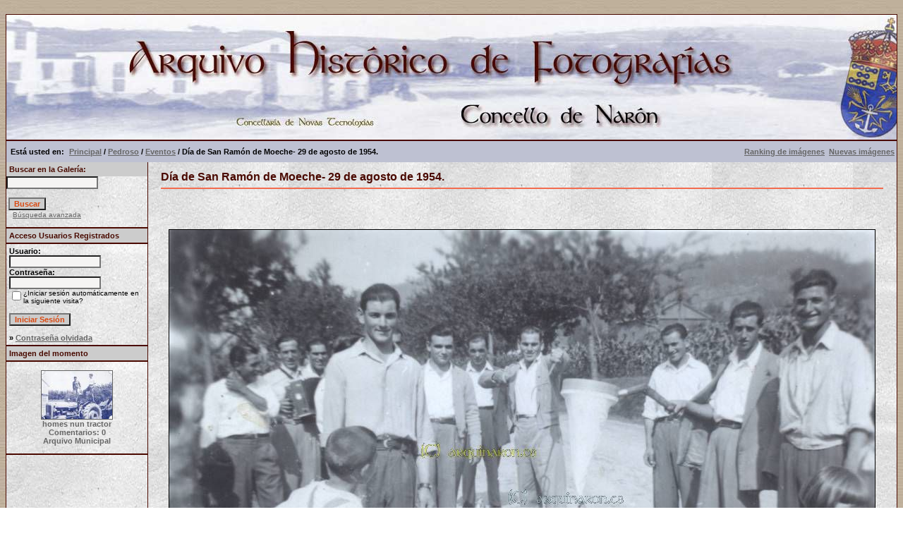

--- FILE ---
content_type: text/html; charset=ISO-8859-1
request_url: https://arquinaron.naron.gal/details.php?image_id=147&sessionid=379m158c1cocc9buespl21f4m3
body_size: 4235
content:
<!DOCTYPE HTML PUBLIC "-//W3C//DTD HTML 4.01 Transitional//EN">
<html dir="ltr">
<head>
<title>Archivo Histórico de Fotografías de Narón / Arquivo Histórico de Fotografías de Narón</title>
<!--
****************************************************************************************
 * Deseño  e adaptación realizado por Eventi (http://www.eventi.es)  *
 *    Permítese a copia e reproducción sempre e cando se conte con permiso por escrito do autor            *
 *    ----------------------------------------------------------------    *
 *           Copyright: (C) 2008 Eventi                                *
 *       Web: http://www.eventi.es                             * 
 *                                                                        *
 *    Deseño inicial feito para Arquinaron.es (http://www.arquinaron.es) , un proxecto do Concello de Narón  *
 *                                                                        *
 *****************************************************************************************
 -->
<meta http-equiv="content-type" content="text/html; charset=iso-8859-1">
<meta name="description" content="Archivo histórico de fotografías de Narón.">
<meta name="Keywords" content="Narón ,narón, naron, archivo histórico, arquivo histórico, fotografías, imágenes, historia, galería de imágenes, galería de fotografías, fotos antiguas, fotos históricas, fotografías históricas, el ayer, Ferrol, Galicia, España, museo histórico, tradición, etnográfico, etnografía"> 
<meta name="Author" content="Eventi Naron - www.eventi.es">
<meta name="robots" content="all">
<meta name="revisit-after" content="3 days">
<link rel="stylesheet" href="./templates/default/style.css">
<script language="javascript" type="text/javascript">
<!--

  var captcha_reload_count = 0;
	var captcha_image_url = "./captcha.php?sessionid=9511ea939ae03208fc1a9eff5f97f7cb";
  function new_captcha_image() {
    if (captcha_image_url.indexOf('?') == -1) {
		  document.getElementById('captcha_image').src= captcha_image_url+'?c='+captcha_reload_count;
		} else {
		  document.getElementById('captcha_image').src= captcha_image_url+'&c='+captcha_reload_count;
		}

    document.getElementById('captcha_input').value="";
    document.getElementById('captcha_input').focus();
    captcha_reload_count++;
  }

	function opendetailwindow() { 
    window.open('','detailwindow','toolbar=no,scrollbars=yes,resizable=no,width=680,height=480');
  }
  
  function right(e) {
    if ((document.layers || (document.getElementById && !document.all)) && (e.which == 2 || e.which == 3)) {
      alert("© Copyright by Archivo Histórico de Fotografías de Narón / Arquivo Histórico de Fotografías de Narón");
      return false;
    }
    else if (event.button == 2 || event.button == 3) {
      alert("© Copyright by Archivo Histórico de Fotografías de Narón / Arquivo Histórico de Fotografías de Narón");
      return false;
    }
    return true;
  }

  if (document.layers){
    document.captureEvents(Event.MOUSEDOWN);
    document.onmousedown = right;
  }
  else if (document.all && !document.getElementById){
    document.onmousedown = right;
  }

	document.oncontextmenu = new Function("alert('© Copyright by Archivo Histórico de Fotografías de Narón / Arquivo Histórico de Fotografías de Narón');return false");

// -->
</script>
<link rel="alternate" type="application/rss+xml" title="RSS Feed: Día de San Ramón de Moeche- 29 de agosto de 1954. (Comentarios)" href="http://arquinaron.naron.gal/rss.php?action=comments&amp;image_id=147">
</head>
<body bgcolor="#FFFFFF" text="#666666" link="#666666" vlink="#666666" alink="#666666">
<br>
<table width="100%" border="0" cellspacing="0" cellpadding="0" align="center">
  <tr> 
    <td> 
      <table width="100%" border="0" cellspacing="0" cellpadding="0" class="tablehead">
        <tr>        </tr>
        <tr> 
          
          <td width="730" height=177px> 
            <div align="left"><div align="left"></div></td>
		  
		  <td width="260" align="right"> 
		  <div align="right"></div>          </td>

          <td align="right" width="6">&nbsp;</td>
        </tr>
      </table>
    </td>
  </tr>
  
  <tr> 
    <td class="bordercolor"> 
      <table width="100%" border="0" cellspacing="0" cellpadding="0">
        <tr> 
          <td class="tablebgcolor"> 
            <table width="100%" border="0" cellspacing="0" cellpadding="0">
              <tr> 
                <td class="navbar" height="30"> 
                  <table width="100%" border="0" cellspacing="0" cellpadding="0">
                    <tr> 
                      <td>&nbsp; Est&aacute; usted en:  <img src="./templates/default/images/spacer.gif" width="4" height="4" alt="" /><span class="clickstream"><a href="./index.php?sessionid=9511ea939ae03208fc1a9eff5f97f7cb" class="clickstream">Principal</a>&nbsp;/&nbsp;<a href="./categories.php?cat_id=5&amp;sessionid=9511ea939ae03208fc1a9eff5f97f7cb" class="clickstream">Pedroso</a>&nbsp;/&nbsp;<a href="./categories.php?cat_id=25&amp;sessionid=9511ea939ae03208fc1a9eff5f97f7cb" class="clickstream">Eventos</a>&nbsp;/&nbsp;Día de San Ramón de Moeche- 29 de agosto de 1954.</span></td>
                      <td align="right">
						<a href="./top.php?sessionid=9511ea939ae03208fc1a9eff5f97f7cb"><b>Ranking de imágenes</b></a>&nbsp;
						<a href="./search.php?search_new_images=1&amp;sessionid=9511ea939ae03208fc1a9eff5f97f7cb"><b>Nuevas imágenes</b></a>&nbsp;
					  </td>
                    </tr>
                  </table>
                </td>
              </tr>
            </table>
            <table width="100%" border="0" cellspacing="0" cellpadding="0">
              <tr> 
                <td width="200" class="row2" valign="top">
                  <table width="200" border="0" cellspacing="0" cellpadding="0">
				  <!--BUSCADOR --->
               <tr> 
                <td class="head2" height="20" width="100%"><img src="./templates/default/images/spacer.gif" alt="" width="4" height="4" />Buscar en la Galer&iacute;a:</td>
               </tr>			  
				<form method="post" action="./search.php?sessionid=9511ea939ae03208fc1a9eff5f97f7cb">
			   <tr> 
                <td> 
                <input type="text" name="search_keywords" size="15" class="searchinput" />
				<br />
				</td>
			  </tr>
			  <tr>
                <td> 
                <br />&nbsp;<input type="submit" value="Buscar" class="button" name="submit" />                  
				</td>
              </tr>
              <tr valign="top"> 
                  <td colspan="2">&nbsp; &nbsp;<a href="./search.php?sessionid=9511ea939ae03208fc1a9eff5f97f7cb" class="smalltext">Búsqueda avanzada</a></td>
			  <tr>
				<td>&nbsp;</td>
			  </tr>
				</form>
                </tr> 
				    <tr> 
                      <td class="tablebgcolor"><img src="./templates/default/images/spacer.gif" alt="" width="0" height="0" /></td>
                    </tr>
					<!--FIN BUSCADOR -->
                    <tr> 
                      <td class="head2" height="20" width="100%"><img src="./templates/default/images/spacer.gif" alt="" width="4" height="4" />Acceso Usuarios Registrados</td>
                    </tr>
                    <tr> 
                      <td class="tablebgcolor"><img src="./templates/default/images/spacer.gif" alt="" width="0" height="0" /></td>
                    </tr>
                    <tr> 
                      <td align="center" class="row1"><table width="100%" border="0" cellpadding="4" cellspacing="0">
  <tr> 
    <td valign="top" align="left"> 
      <form action="./login.php?sessionid=9511ea939ae03208fc1a9eff5f97f7cb" method="post">
        Usuario:<br />
        <input type="text" size="10" name="user_name" class="logininput" />
        <br />
        Contraseña:<br />
        <input type="password" size="10" name="user_password" class="logininput" />
        <br />
        <table border="0" cellspacing="0" cellpadding="0">
          <tr valign="top"> 
            <td><input type="checkbox" name="auto_login" value="1" /></td>
            <td><span class="smalltext">¿Iniciar sesión automáticamente en la siguiente visita?</span></td>
          </tr>
        </table>
        <br />
		<input type="submit" value="Iniciar Sesión" class="button" />
      </form>
      &raquo; <a href="./member.php?action=lostpassword&amp;sessionid=9511ea939ae03208fc1a9eff5f97f7cb">Contraseña olvidada</a><br />
	  <!-- OCULTO O REXISTRO DE USUARIOS
	  &raquo; <a href="./register.php?sessionid=9511ea939ae03208fc1a9eff5f97f7cb">Registro</a></td>
	  -->
  </tr>
</table>
</td>
                    </tr>
                    <tr> 
                      <td class="tablebgcolor"><img src="./templates/default/images/spacer.gif" alt="" width="0" height="0" /></td>
                    </tr>
                  </table>
				                    <table width="100%" border="0" cellspacing="0" cellpadding="0">
                    <tr> 
                      <td class="head2" height="20"> <img src="./templates/default/images/spacer.gif" alt="" width="4" height="4" />Imagen del momento</td>
                    </tr>
                    <tr> 
                      <td class="tablebgcolor"><img src="./templates/default/images/spacer.gif" alt="" width="0" height="0" /></td>
                    </tr>
                    <tr> 
                      <td align="center" class="row1">
					    <br />
                        <a href="./details.php?image_id=116&amp;sessionid=9511ea939ae03208fc1a9eff5f97f7cb"><img src="./data/thumbnails/21/tractor.jpg" border="1" width="100" height="68" alt="homes nun tractor" /></a><br /><b>homes nun tractor</b><br />
Comentarios: 0<br />Arquivo Municipal						<br />
                        <br />                      </td>
                    </tr>
                    <tr> 
                      <td class="tablebgcolor"><img src="./templates/default/images/spacer.gif" alt="" width="0" height="0" /></td>
                    </tr>
                  </table>



  <p>&nbsp;</p>
  <p>&nbsp;</p>
  <p>&nbsp;</p>


<p>
<div align="center">
<!--espacio para baner lateral izquierdo                  
<p>

</p>
-->
<p>&nbsp;
<p>&nbsp;
<p>&nbsp;


                   </div></div></td>
                <td width="1" class="bordercolor" valign="top"><img src="./templates/default/images/spacer.gif" width="1" height="1" alt="" /></td>
                <td width="18" valign="top"><img src="./templates/default/images/spacer.gif" width="18" height="18" alt="" /></td>
                <td width="100%" valign="top"><br />
                  <b class="title">Día de San Ramón de Moeche- 29 de agosto de 1954.</b>                    <hr size="1" / color=#f36c4f>


<p>&nbsp;
<div align="center">
 <!-- espacio para baner central                   
 <p>&nbsp;
<script type="text/javascript"><!--
google_ad_client = "pub-xxxxxxxxxxxxxxxx";
google_ad_width = 468;
google_ad_height = 60;
google_ad_format = "468x60_as";
google_ad_type = "text";
google_ad_channel ="";
google_color_border = "f3dcba";
google_color_bg = "f3dcba";
google_color_link = "4a0900";
google_color_url = "4a0900";
google_color_text = "4a0900";
</script>
                    <script type="text/javascript"
  src="http://pagead2.googlesyndication.com/pagead/show_ads.js">
</script>
</p>
//-->
<p>&nbsp;


                                    <div align="center"> 
									  <!-- Template file for JPG Files -->
<img src="./data/media/25/Romera_de_San_Ramn_de_Moeche-_dia_29_de_Agosto_de_1954..jpg" border="1" alt="Día de San Ramón de Moeche- 29 de agosto de 1954." width="1000" height="693" /><br />
 
										<br />
                    <img src="./templates/default/images/lightbox_off.gif" border="0" alt="" />&nbsp;&nbsp;<a href="./postcards.php?image_id=147&amp;sessionid=9511ea939ae03208fc1a9eff5f97f7cb"><img src="./templates/default/images/postcard.gif" border="0" alt="" /></a>&nbsp;&nbsp;&nbsp;&nbsp;&nbsp;&nbsp;&nbsp;&nbsp;<a href="./download.php?image_id=147&amp;sessionid=9511ea939ae03208fc1a9eff5f97f7cb"><img src="./templates/default/images/download.gif" border="0" alt="" /></a>&nbsp;&nbsp;<a href="./download.php?action=zip&amp;image_id=147&amp;sessionid=9511ea939ae03208fc1a9eff5f97f7cb"><img src="./templates/default/images/download_zip.gif" border="0" alt="" /></a>									</div>



                    
                
                    <p><br />
                    </p>
                    <table width="100%" border="0" cellspacing="0" cellpadding="1">
                    <tr>
                      <td class="bordercolor">
                        <table width="100%" border="0" cellpadding="3" cellspacing="0">
                          <tr>
                            <td class="head1" valign="top" colspan="2">Día de San Ramón de Moeche- 29 de agosto de 1954.</td>
                          </tr>
                          <tr>
                            <td valign="top" class="row1"><b>Descripción:</b></td>
                            <td valign="top" class="row1">Grupo de rapaces de Pedroso camiño da romería de San Ramón de Moeche. 29 de agosto de 1954.</td>
                          </tr>
                          <tr>
                            <td valign="top" class="row2"><b>Palabras clave:</b></td>
                            <td valign="top" class="row2"><a href="./search.php?search_keywords=homes&amp;sessionid=9511ea939ae03208fc1a9eff5f97f7cb">homes</a>, <a href="./search.php?search_keywords=romer%EDa&amp;sessionid=9511ea939ae03208fc1a9eff5f97f7cb">romería</a></td>
                          </tr>
                          <tr>
                            <td valign="top" class="row1"><b>Fecha:</b></td>
                            <td valign="top" class="row1">21.10.2009 08:48</td>
                          </tr>
                          <tr>
                            <td valign="top" class="row2"><b>Impactos:</b></td>
                            <td valign="top" class="row2">257563</td>
                          </tr>
                          <tr>
                            <td valign="top" class="row1"><b>Descargas:</b></td>
                            <td valign="top" class="row1">570</td>
                          </tr>
                          <tr>
                            <td valign="top" class="row2"><b>Puntuación:</b></td>
                            <td valign="top" class="row2">0.00 (0                              Votos)</td>
                          </tr>
                          <tr>
                            <td valign="top" class="row1"><b>Tamaño de archivo:</b></td>
                            <td valign="top" class="row1">81.5&nbsp;KB</td>
                          </tr>
                          <tr>
                            <td valign="top" class="row2"><b>Enviada por:</b></td>
                            <td valign="top" class="row2"><a href="./member.php?action=showprofile&amp;user_id=15&amp;sessionid=9511ea939ae03208fc1a9eff5f97f7cb">Rodrigo López Calvo</a></td>
                          </tr>
						  <!--INCLUYO NUEVOS CAMPOS-->
						  <tr>
                            <td valign="top" class="row1"> <b>Lugar:</b></b></td>
                            <td valign="top" class="row1">&nbsp;</td>
                          </tr>
							<tr>
                            <td valign="top" class="row2"> <b>Coordenadas GPS:</b></b></td>
                            <td valign="top" class="row2">&nbsp;</td>
                          </tr>
						  <!-- FIN -->
                        </table>
                      </td>
                    </tr>
                  </table>


<div align="center">
  <!-- espacio para baner central                   
 <p>&nbsp;
<script type="text/javascript"><!--
google_ad_client = "pub-xxxxxxxxxxxxxxxx";
google_ad_width = 468;
google_ad_height = 60;
google_ad_format = "468x60_as";
google_ad_type = "text";
google_ad_channel ="";
google_color_border = "f3dcba";
google_color_bg = "f3dcba";
google_color_link = "4a0900";
google_color_url = "4a0900";
google_color_text = "4a0900";
</script>
                    <script type="text/javascript"
  src="http://pagead2.googlesyndication.com/pagead/show_ads.js">
</script>
</p>
//-->



                   
									 
									                  <br />
									<div align="center"><form method="post" action="details.php?image_id=147&amp;sessionid=9511ea939ae03208fc1a9eff5f97f7cb">
  <table border="0" cellspacing="0" cellpadding="1">
    <tr>
      <td class="head1">
        <table border="0" cellspacing="0" cellpadding="3" class="row1">
          <tr> 
            <td valign="bottom"> 
              <select name="rating" class="select">
                <option value="">--</option>
                <option value="5">5</option>
                <option value="4">4</option>
                <option value="3">3</option>
                <option value="2">2</option>
                <option value="1">1</option>
              </select>
            </td>
            <td> 
              <input type="hidden" name="action" value="rateimage" />
              <input type="hidden" name="id" value="147" />
              <input type="submit" value="Calificación" class="button" name="submit" />
            </td>
          </tr>
        </table>
      </td>
    </tr>
  </table>
</form></div>
                   
									 
									<a name="comments"></a>
									<br />
                  <table width="100%" border="0" cellspacing="0" cellpadding="0" align="center">
                    <tr>
                      <td class="head1" valign="top">
                        <table width="100%" border="0" cellpadding="3" cellspacing="1">
                          <tr>
                            <td valign="top" class="head1">Autor:</td>
                            <td valign="top" class="head1">Comentario:</td>
                          </tr>
                          <tr><td class="commentrow1" colspan="2">No hay comentarios para esta imagen</td></tr>                        </table>
                      </td>
                    </tr>
                  </table>
                  <br />
                    <br />
                  <br />
                  <table width="100%" border="0" cellspacing="0" cellpadding="1">
                    <tr>
                      <td class="bordercolor">
                        <table width="100%" border="0" cellspacing="0" cellpadding="3">
                          <tr valign="top">
                            <td class="row2"> Imagen Anterior:<br />
                              <b><a href="./details.php?image_id=156&amp;sessionid=9511ea939ae03208fc1a9eff5f97f7cb">Día 6 de Agosto de 1954. Festa de San Salvador de Pedroso.</a></b>
                              <!-- <br /><br /><a href="./details.php?image_id=156&amp;sessionid=9511ea939ae03208fc1a9eff5f97f7cb"><img src="./data/thumbnails/25/San_Salvador_de_Pedroso-_6_de_Agosto_de_1954..jpg" border="1"></a> -->
                              &nbsp;</td>
                            <td align="right" class="row2"> &nbsp;Siguiente Imagen:<br />
                              <b><a href="./details.php?image_id=152&amp;sessionid=9511ea939ae03208fc1a9eff5f97f7cb">Romería de la O. Agosto 1949.</a></b>
                              <!-- <br /><br /><a href="./details.php?image_id=152&amp;sessionid=9511ea939ae03208fc1a9eff5f97f7cb"><img src="./data/thumbnails/25/Romera_da_O._Agosto_1949..jpg" border="1"></a> -->
                              </td>
                          </tr>
                        </table>
                      </td>
                    </tr>
                  </table>
                  <p>&nbsp;</p>
                </div></div></td>
                <td width="20" valign="top"><img src="./templates/default/images/spacer.gif" width="19" height="19" alt="" /></td>
              </tr>
            </table>
          </td>
        </tr>
      </table>
    </td>
  </tr>
  <tr> 
    <td> 
      <table width="100%" border="0" cellspacing="0" cellpadding="0" class="tablebottom">
        <tr> 
          <td width="6"><img src="./templates/default/images/spacer.gif" width="1" height="46" alt="" /></td>
          <td width="100%"> 
            <div align="right"><a href="http://www.eventi.es/" target="_blank">2008 &copy; Eventi</a></div>
          </td>
          <td width="225">&nbsp;</td>
          
        </tr>
      </table>
    </td>
  </tr>
</table>
<p align="center"><p align="center">
  <a href="http://arquinaron.naron.gal/rss.php?action=comments&amp;image_id=147"><img src="./templates/default/images/rss.gif" border="0" width="15" height="15" alt="RSS Feed: Día de San Ramón de Moeche- 29 de agosto de 1954. (Comentarios)" /> Feed RSS</a>
</p>


</body>
</html></p>